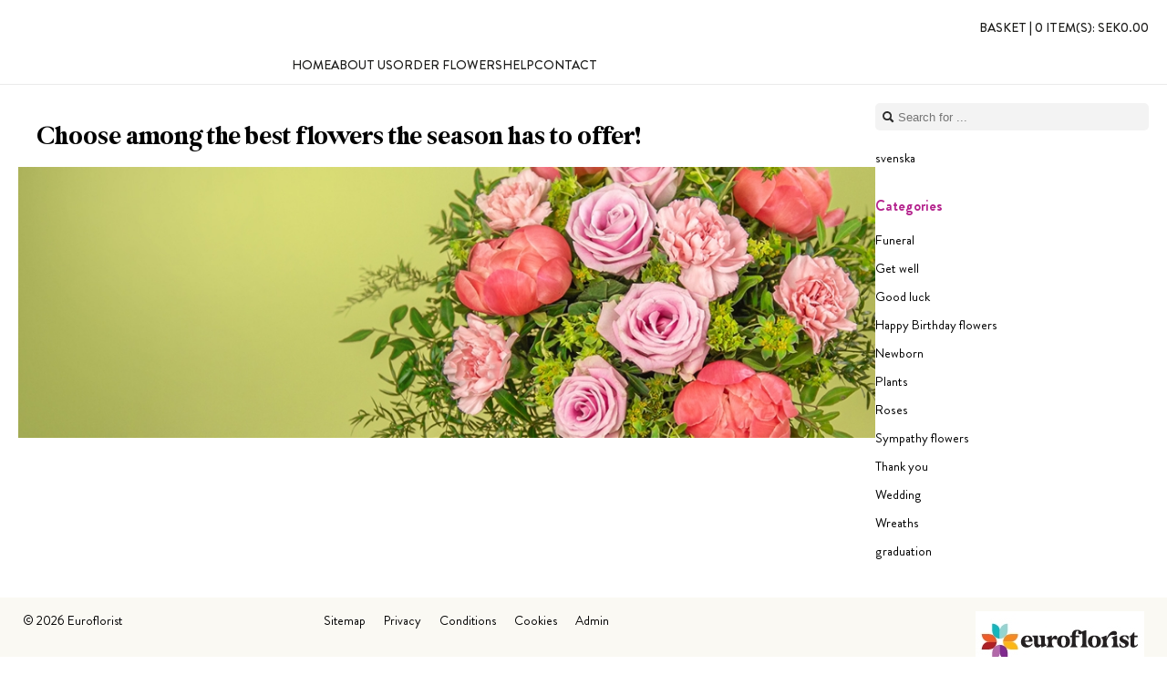

--- FILE ---
content_type: text/html;charset=UTF-8
request_url: https://floristfantasi.net/en
body_size: 9225
content:
<!DOCTYPE html>
<html lang="en">
<head>
	<meta charset="utf-8">
	<meta name="viewport" content="width=device-width, initial-scale=1">
	
	<title>Florist Fantasi</title>

	<meta name="keywords" content="send flowers Florist Fantasi,MÖLNDAL" />
<link rel="canonical" href="https://floristfantasi.net/en" />
<link rel="stylesheet" type="text/css" href="/res/layout/generic-ver-CA94741B1C91050E4D8734A9F726DDA1.css" />
<link rel="stylesheet" type="text/css" href="/res/layout/mobile-ver-8C94A420D43CC416AA2DB4D834E616DF.css" />
<link rel="stylesheet" type="text/css" href="https://cdn.efwh.net/styles/73/style.css?1684854434513" />
<style type="text/css" id="custom-css">
div.productlist {
	grid-template-columns: repeat(auto-fit, minmax(160px, 1fr));
}
div.productlist div.product, div.productlist div.product img {
	width: 130px;
}
div.product-local a div.ribbon, #productdetail a.product-local div.ribbon {
	position: absolute; top: 0; left: 0;
	width:80px; height:80px; background: url(https://cdn.efwh.net/public/7d/f4/fdf89307e6faa7bf216837559751ef565ff1.png);
}</style>
<style type="text/css" id="website-css">
</style>
<link rel="shortcut icon" href="https://cdn.efwh.net/public/84/57/826cbf58a1d9dcce50334c8e6c68aa497121.ico" type="image/x-icon" />
<meta name="wicket.header.items"/>
</head>

<body class="layout-right locale-en">

	
	
	<div id="ajax-loading" style="display:none">
		Bezig met laden...
	</div>

	<div id="outer-container">
	<div id="inner-container">

		<header id="header-container" class="desktop-header">
			<div id="before-header"></div>
			<div id="header">

				<div id="logo">

	<a href="/en"><img id="id1" hidden="" data-wicket-placeholder=""></img></a>
	
</div>
				<div id="topmenu">

	<ul>
		<li class="topmenu-home"><a href="/en"><span>Home</span></a></li>
		<li class="topmenu-aboutus"><a href="/en/aboutus"><span>About us</span></a></li>
		<li class="topmenu-order"><a href="/en/shop/all"><span>Order flowers</span></a></li>
		<li class="topmenu-help"><a href="/en/help"><span>Help</span></a></li>
		<li class="topmenu-contact"><a href="/en/contact"><span>Contact</span></a></li>
		<li class="topmenu-impressum"></li>
		<li class="topmenu-basket">
			<a href="/en/shop/basket">
				Basket |
				<span>0 item(s):</span>
				<span>SEK0.00</span>
			</a>
		</li>
	</ul>

</div>
				
				<div id="personalisation" hidden="" data-wicket-placeholder=""></div>
				
			
			</div>
			<div id="after-header"></div>
		</header>
		
		<header class="mobile-header">

	<div class="toggler">
		<div class="hamburger">
			<div class="hamburger__bar"></div>
			<div class="hamburger__bar"></div>
			<div class="hamburger__bar"></div>
		</div>
		<div class="text">Menu</div>
	</div>
	
	<div class="logo">

	<a href="/en"><img id="id2" hidden="" data-wicket-placeholder=""></img></a>
	
</div>
	
	<div class="basket">
		<a href="/en/shop/basket">
			Basket
			<span class="badge">0</span>
		</a>
	</div>
	
	<div class="search">

	<div class="brick search-brick">
		<form id="id3" method="post" action="/en?-1.-phtml-pbody-pmobile~header-search-form"><div id="id3_hf_0" hidden="" class="hidden-fields"></div>
			<input type="text" value="" name="input" placeholder="Search for ..."/>
			<i class="icon-search"></i>
		</form>
	</div>

</div>
	
	<nav>
		<div class="brick main-menu-brick">

	<ul>
		<li class="topmenu-home"><a href="/en"><span>Home</span></a></li>
		<li class="topmenu-aboutus"><a href="/en/aboutus"><span>About us</span></a></li>
		<li class="topmenu-order"><a href="/en/shop/all"><span>Order flowers</span></a></li>
		<li class="topmenu-help"><a href="/en/help"><span>Help</span></a></li>
		<li class="topmenu-contact"><a href="/en/contact"><span>Contact</span></a></li>
		<li class="topmenu-impressum"></li>
		
	</ul>

</div>
		

	<div class="brick menu-brick languages-brick">
		<div class="content">
			<ul>
				<li><a href="/"><span>svenska</span></a></li>
			</ul>
		</div>
	</div>


		

	<div class="brick menu-brick" id="id4">
		<div class="header">Categories</div>
		<div class="content">
			<ul>
				<li>
					<a href="/en/shop/category/1915/funeral"><span>Funeral</span></a>
					
				</li><li>
					<a href="/en/shop/category/1907/get-well"><span>Get well</span></a>
					
				</li><li>
					<a href="/en/shop/category/1906/good-luck"><span>Good luck</span></a>
					
				</li><li>
					<a href="/en/shop/category/1909/happy-birthday-flowers"><span>Happy Birthday flowers</span></a>
					
				</li><li>
					<a href="/en/shop/category/1916/newborn"><span>Newborn</span></a>
					
				</li><li>
					<a href="/en/shop/category/1913/plants"><span>Plants</span></a>
					
				</li><li>
					<a href="/en/shop/category/1917/roses"><span>Roses</span></a>
					
				</li><li>
					<a href="/en/shop/category/1920/sympathy-flowers"><span>Sympathy flowers</span></a>
					
				</li><li>
					<a href="/en/shop/category/1918/thank-you"><span>Thank you</span></a>
					
				</li><li>
					<a href="/en/shop/category/1911/wedding"><span>Wedding</span></a>
					
				</li><li>
					<a href="/en/shop/category/1923/wreaths"><span>Wreaths</span></a>
					
				</li><li>
					<a href="/en/shop/category/1914/graduation"><span>graduation</span></a>
					
				</li>
			</ul>
		</div>
	</div>


		
		
		
	</nav>
	
</header>

		<div id="body-container">
			<div id="before-body"></div>
			<div id="body">

				<div id="body-sidebar">

	

	<div class="brick search-brick">
		<form id="id5" method="post" action="/en?-1.-phtml-pbody-psidebar-repeater-2-form"><div id="id5_hf_0" hidden="" class="hidden-fields"></div>
			<input type="text" value="" name="input" placeholder="Search for ..."/>
			<i class="icon-search"></i>
		</form>
	</div>



	<div class="brick menu-brick languages-brick">
		<div class="content">
			<ul>
				<li><a href="/"><span>svenska</span></a></li>
			</ul>
		</div>
	</div>



	<div class="brick menu-brick" id="id6">
		<div class="header">Categories</div>
		<div class="content">
			<ul>
				<li>
					<a href="/en/shop/category/1915/funeral"><span>Funeral</span></a>
					
				</li><li>
					<a href="/en/shop/category/1907/get-well"><span>Get well</span></a>
					
				</li><li>
					<a href="/en/shop/category/1906/good-luck"><span>Good luck</span></a>
					
				</li><li>
					<a href="/en/shop/category/1909/happy-birthday-flowers"><span>Happy Birthday flowers</span></a>
					
				</li><li>
					<a href="/en/shop/category/1916/newborn"><span>Newborn</span></a>
					
				</li><li>
					<a href="/en/shop/category/1913/plants"><span>Plants</span></a>
					
				</li><li>
					<a href="/en/shop/category/1917/roses"><span>Roses</span></a>
					
				</li><li>
					<a href="/en/shop/category/1920/sympathy-flowers"><span>Sympathy flowers</span></a>
					
				</li><li>
					<a href="/en/shop/category/1918/thank-you"><span>Thank you</span></a>
					
				</li><li>
					<a href="/en/shop/category/1911/wedding"><span>Wedding</span></a>
					
				</li><li>
					<a href="/en/shop/category/1923/wreaths"><span>Wreaths</span></a>
					
				</li><li>
					<a href="/en/shop/category/1914/graduation"><span>graduation</span></a>
					
				</li>
			</ul>
		</div>
	</div>



</div>

				<div id="body-content-container">

					<div id="body-content">
						

	<div id="id7">

	<div class="textbanner">
		<span>Choose among the best flowers the season has to offer!</span>
	</div>

</div><div id="id8">

	<div id="body-banner">
		<div>
		<img class="img-fluid" src="https://cdn.efwh.net/public/c6/2e/c088b250774372d25f54250edc9b79c1d75c.jpg" width="1000" height="316"/>
	</div>
	</div>
	
	
	
	

</div><div id="id9" hidden="" data-wicket-placeholder=""></div><div>

	<div class="body">
		<div></div>
	</div>

</div>


					</div>

				</div>

			</div>
			<div id="after-body"></div>
		</div>

		<div id="footer-container">
			<div id="before-footer"></div>
			<div id="footer">

	<div id="personalisation" hidden="" data-wicket-placeholder=""></div>

	<div class="copyright">&copy; <span>2026</span> <span>Euroflorist</span></div>

	<div class="footer-menu">
		<ul>
			<li class="first">
				<a href="/en/sitemap">Sitemap</a>
			</li>
			<li>
				<a href="/en/system/privacy">Privacy</a>
			</li>
			<li>
				<a href="/en/system/conditions">Conditions</a>
			</li>
			<li>
				<a href="/en/system/cookies">Cookies</a>
			</li>
			
			<li class="last">
				<a href="/en/admin/login">Admin</a>
			</li>
		</ul>
	</div>
	
	<div class="euroflorist brand" id="ef-ref">
		<a href="/en/system/poweredby"><img src="https://cdn.efwh.net/public/c5/c4/d493a0bbd99f33b625cb24e49c969a958e21.jpg" width="185" height="67"></a>
	</div>

</div>
			<div id="after-footer"></div>
		</div>

	</div>
	</div>
	
	<script type="text/javascript" src="//ajax.googleapis.com/ajax/libs/jquery/3.6.0/jquery.min.js"></script>
<script type="text/javascript" src="/res/layout/mobile-ver-C47E09B7F1A4ACF1BCC640C70CC34F7F.js"></script>

</body>

</html>

<!-- Version 4.0.0-SNAPSHOT built on 2025-09-09T16:50:11+02:00 [18440f8] using wicketlib [3789bd2] -->


--- FILE ---
content_type: application/javascript
request_url: https://floristfantasi.net/res/layout/mobile-ver-C47E09B7F1A4ACF1BCC640C70CC34F7F.js
body_size: -207
content:
jQuery(function($) {
var mobileHeader = $('.mobile-header');
var hamburger = mobileHeader.find('.hamburger');
$('.mobile-header .toggler').click(function() {
mobileHeader.toggleClass('show');
hamburger.toggleClass('open');
})
});